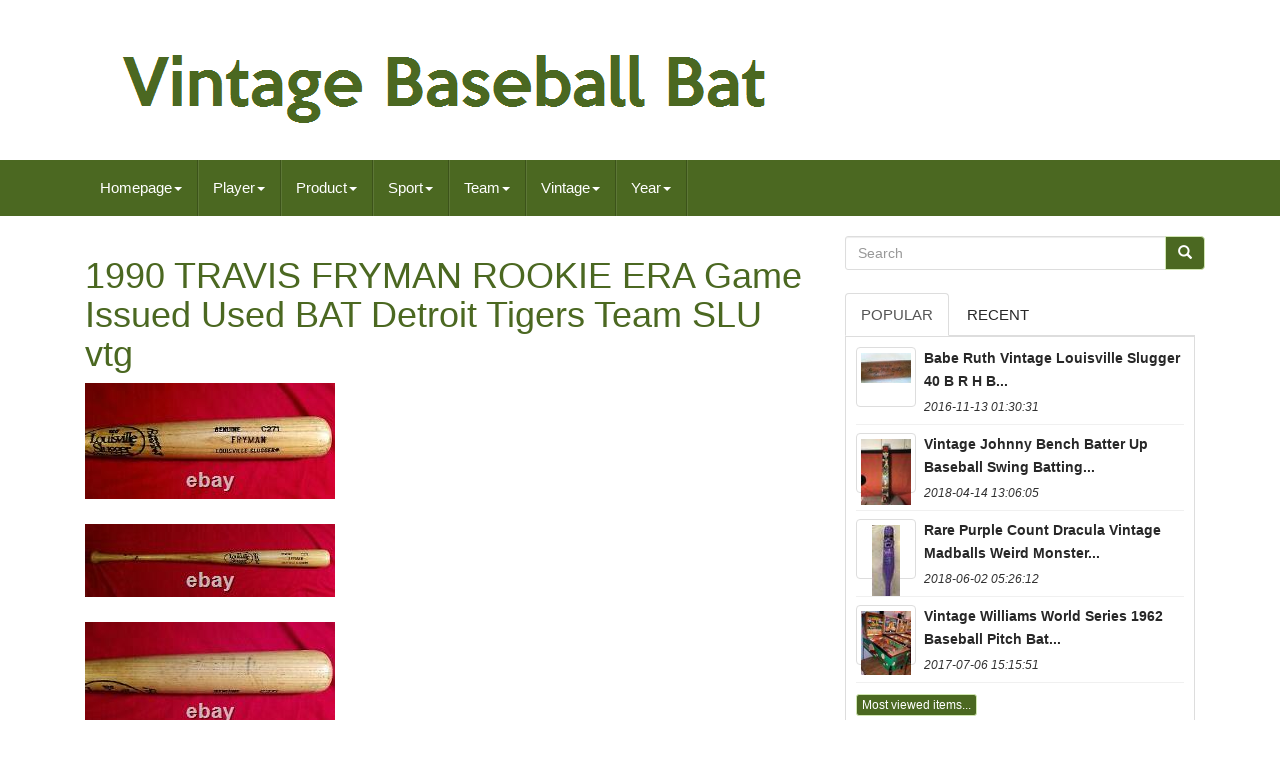

--- FILE ---
content_type: text/html; charset=UTF-8
request_url: https://vintagebaseballbat.com/1990-travis-fryman-rookie-era-game-issued-used-bat-detroit-tigers-team-slu-vtg.php
body_size: 6859
content:

<!DOCTYPE HTML> 
 
<HTML  LANG="en"> 

	 
	<HEAD>  
 	

		
		
 
<META HTTP-EQUIV="content-type" CONTENT="text/html; charset=UTF-8">
  
		   
		
<!--\\\\\\\\\\\\\\\\\\\\\\\\\\\\\\\\\\\\\\\\\\\\\\\\-->
<META	CHARSET="UTF-8">  	  

 
		
 <META NAME="viewport" CONTENT="width=device-width, initial-scale=1"> 	



		
 


<!--\\\\\\\\\\\\\\\\\\\\\\\\\\\\\\\\\\\\\\\\\\\\\\\\-->
<TITLE>
	
 	 1990 Travis Fryman Rookie Era Game Issued Used Bat Detroit Tigers Team Slu Vtg   </TITLE>
	 

 

		 				
<LINK TYPE="text/css" MEDIA="all"   REL="stylesheet"   HREF="https://maxcdn.bootstrapcdn.com/bootstrap/3.3.5/css/bootstrap.min.css">	 		
		
<LINK HREF="https://maxcdn.bootstrapcdn.com/font-awesome/4.4.0/css/font-awesome.min.css" REL="stylesheet">  
		 
	<LINK HREF="https://vintagebaseballbat.com/necunoquco.css" MEDIA="all"   TYPE="text/css" REL="stylesheet">  
 
		
		  
<LINK MEDIA="all"  HREF="https://vintagebaseballbat.com/jssocials.css" TYPE="text/css"	REL="stylesheet">	


 
		<LINK MEDIA="all" REL="stylesheet" TYPE="text/css"  HREF="https://vintagebaseballbat.com/jssocials-theme-flat.css"> 	

		 
 
  <SCRIPT SRC="https://ajax.googleapis.com/ajax/libs/jquery/2.1.3/jquery.min.js" TYPE="text/javascript">
 

		</SCRIPT>	
		<SCRIPT  SRC="https://maxcdn.bootstrapcdn.com/bootstrap/3.3.5/js/bootstrap.min.js" TYPE="text/javascript">
</SCRIPT>
		 



<SCRIPT  SRC="https://vintagebaseballbat.com/jssocials.min.js"	TYPE="text/javascript"> 	
</SCRIPT> 

  
		
		 	
<!--\\\\\\\\\\\\\\\\\\\\\\\\\\\\\\\\\\\\\\\\\\\\\\\\
		SCRIPT
\\\\\\\\\\\\\\\\\\\\\\\\\\\\\\\\\\\\\\\\\\\\\\\\-->
<SCRIPT   SRC="https://vintagebaseballbat.com/cytyvu.js"   TYPE="text/javascript" ASYNC>     	</SCRIPT>     
		  
<SCRIPT	TYPE="text/javascript" ASYNC  SRC="https://vintagebaseballbat.com/xejejubab.js">	 

</SCRIPT>



		  	<SCRIPT TYPE="text/javascript" SRC="https://vintagebaseballbat.com/naxybe.js" ASYNC> 
 
  
</SCRIPT>	 	

	     
</HEAD>



	  
		
   <BODY DATA-ID="313648299338"> 
  


	 <DIV	ID="page"> 





<DIV CLASS="container header-area">    	

	


 <HEADER CLASS="site-header col-sm-12"> 	
	
		
		  
  

<DIV  CLASS="site-branding col-md-12">
	 	 
		
			


	 
<H2 CLASS="site-title">		  	  
				
				   
<A HREF="https://vintagebaseballbat.com/">
	
					  <IMG  ALT="Vintage Baseball Bat" SRC="https://vintagebaseballbat.com/vintage-baseball-bat.gif">
				 </A>
				
				  </H2>
						
		 </DIV>     	
		
	  
 
 </HEADER> 

	
</DIV>	 

						

 <NAV	CLASS="navbar navbar-default">
	  
	


	 
<!--\\\\\\\\\\\\\\\\\\\\\\\\\\\\\\\\\\\\\\\\\\\\\\\\-->
<DIV CLASS="container"> 
		
		   <DIV CLASS="navbar-header">

		
			<BUTTON DATA-TARGET=".navbar-ex1-collapse"  CLASS="navbar-toggle" DATA-TOGGLE="collapse" TYPE="button"> 

  
				
				  
 	<SPAN  CLASS="icon-bar">	
  </SPAN>
		  
					 	<SPAN CLASS="icon-bar">
  </SPAN>	 
				 
<SPAN CLASS="icon-bar"></SPAN> 								 
				
			   
</BUTTON>
					 
		
</DIV>
   
		
		
<div class='collapse navbar-collapse navbar-ex1-collapse'>
<ul class='nav navbar-nav'>
<li><a data-toggle='dropdown' class='dropdown-toggle' href='#'>Homepage<span class='caret'></span></a>
<ul class='dropdown-menu'>
	<li><a href='https://vintagebaseballbat.com/'><span class='glyphicon glyphicon-home'></span>&nbsp;&nbsp;Homepage</a></li>
	<li><a href='https://vintagebaseballbat.com/latest-items-vintage-baseball-bat.php'><span class='glyphicon glyphicon-flash'></span>&nbsp;&nbsp;Latest items</a></li>
	<li><a href='https://vintagebaseballbat.com/most-viewed-items-vintage-baseball-bat.php'><span class='glyphicon glyphicon-heart'></span>&nbsp;&nbsp;Most viewed items</a></li>
	<li><a href='https://vintagebaseballbat.com/recent-videos-vintage-baseball-bat.php'><span class='glyphicon glyphicon-film'></span>&nbsp;&nbsp;Recent videos</a></li>
</ul>
</li>

<li><a data-toggle='dropdown' class='dropdown-toggle' href='#'>Player<span class='caret'></span></a>
<ul class='dropdown-menu'>
	<li><a href='https://vintagebaseballbat.com/player/a-g-spalding.php'>A G Spalding (31)</a></li>
	<li><a href='https://vintagebaseballbat.com/player/al-kaline.php'>Al Kaline (38)</a></li>
	<li><a href='https://vintagebaseballbat.com/player/babe-ruth.php'>Babe Ruth (197)</a></li>
	<li><a href='https://vintagebaseballbat.com/player/bill-block.php'>Bill Block (43)</a></li>
	<li><a href='https://vintagebaseballbat.com/player/ernie-banks.php'>Ernie Banks (24)</a></li>
	<li><a href='https://vintagebaseballbat.com/player/hank-aaron.php'>Hank Aaron (65)</a></li>
	<li><a href='https://vintagebaseballbat.com/player/jackie-robinson.php'>Jackie Robinson (98)</a></li>
	<li><a href='https://vintagebaseballbat.com/player/joe-dimaggio.php'>Joe Dimaggio (48)</a></li>
	<li><a href='https://vintagebaseballbat.com/player/johnny-bench.php'>Johnny Bench (34)</a></li>
	<li><a href='https://vintagebaseballbat.com/player/lou-gehrig.php'>Lou Gehrig (64)</a></li>
	<li><a href='https://vintagebaseballbat.com/player/mickey-mantle.php'>Mickey Mantle (232)</a></li>
	<li><a href='https://vintagebaseballbat.com/player/pete-rose.php'>Pete Rose (40)</a></li>
	<li><a href='https://vintagebaseballbat.com/player/roberto-clemente.php'>Roberto Clemente (25)</a></li>
	<li><a href='https://vintagebaseballbat.com/player/roger-maris.php'>Roger Maris (55)</a></li>
	<li><a href='https://vintagebaseballbat.com/player/rogers-hornsby.php'>Rogers Hornsby (35)</a></li>
	<li><a href='https://vintagebaseballbat.com/player/stan-musial.php'>Stan Musial (51)</a></li>
	<li><a href='https://vintagebaseballbat.com/player/ted-williams.php'>Ted Williams (63)</a></li>
	<li><a href='https://vintagebaseballbat.com/player/ty-cobb.php'>Ty Cobb (56)</a></li>
	<li><a href='https://vintagebaseballbat.com/player/unknown.php'>Unknown (39)</a></li>
	<li><a href='https://vintagebaseballbat.com/player/yogi-berra.php'>Yogi Berra (30)</a></li>
	<li><a href='https://vintagebaseballbat.com/latest-items-vintage-baseball-bat.php'>Other (5309)</a></li>
</ul>
</li>

<li><a data-toggle='dropdown' class='dropdown-toggle' href='#'>Product<span class='caret'></span></a>
<ul class='dropdown-menu'>
	<li><a href='https://vintagebaseballbat.com/product/action-figure.php'>Action Figure (4)</a></li>
	<li><a href='https://vintagebaseballbat.com/product/ball.php'>Ball (57)</a></li>
	<li><a href='https://vintagebaseballbat.com/product/bank.php'>Bank (3)</a></li>
	<li><a href='https://vintagebaseballbat.com/product/baseball-bat.php'>Baseball Bat (2)</a></li>
	<li><a href='https://vintagebaseballbat.com/product/baseball-bat-bench.php'>Baseball Bat Bench (2)</a></li>
	<li><a href='https://vintagebaseballbat.com/product/baseball-card.php'>Baseball Card (2)</a></li>
	<li><a href='https://vintagebaseballbat.com/product/bat.php'>Bat (291)</a></li>
	<li><a href='https://vintagebaseballbat.com/product/batting-helmet.php'>Batting Helmet (2)</a></li>
	<li><a href='https://vintagebaseballbat.com/product/bobblehead.php'>Bobblehead (2)</a></li>
	<li><a href='https://vintagebaseballbat.com/product/cap-hat.php'>Cap, Hat (2)</a></li>
	<li><a href='https://vintagebaseballbat.com/product/helmet.php'>Helmet (29)</a></li>
	<li><a href='https://vintagebaseballbat.com/product/helmets.php'>Helmets (9)</a></li>
	<li><a href='https://vintagebaseballbat.com/product/jersey.php'>Jersey (12)</a></li>
	<li><a href='https://vintagebaseballbat.com/product/lot.php'>Lot (3)</a></li>
	<li><a href='https://vintagebaseballbat.com/product/other.php'>Other (6)</a></li>
	<li><a href='https://vintagebaseballbat.com/product/photos.php'>Photos (2)</a></li>
	<li><a href='https://vintagebaseballbat.com/product/single.php'>Single (63)</a></li>
	<li><a href='https://vintagebaseballbat.com/product/single-insert.php'>Single-insert (2)</a></li>
	<li><a href='https://vintagebaseballbat.com/product/statue.php'>Statue (4)</a></li>
	<li><a href='https://vintagebaseballbat.com/product/upper-deck-vintage.php'>Upper Deck Vintage (2)</a></li>
	<li><a href='https://vintagebaseballbat.com/latest-items-vintage-baseball-bat.php'>Other (6078)</a></li>
</ul>
</li>

<li><a data-toggle='dropdown' class='dropdown-toggle' href='#'>Sport<span class='caret'></span></a>
<ul class='dropdown-menu'>
	<li><a href='https://vintagebaseballbat.com/sport/american-football.php'>American Football (8)</a></li>
	<li><a href='https://vintagebaseballbat.com/sport/baseball.php'>Baseball (1093)</a></li>
	<li><a href='https://vintagebaseballbat.com/sport/baseball-minors.php'>Baseball-minors (2)</a></li>
	<li><a href='https://vintagebaseballbat.com/sport/baseball-mlb.php'>Baseball-mlb (233)</a></li>
	<li><a href='https://vintagebaseballbat.com/sport/football.php'>Football (2)</a></li>
	<li><a href='https://vintagebaseballbat.com/sport/ice-hockey.php'>Ice Hockey (2)</a></li>
	<li><a href='https://vintagebaseballbat.com/sport/wrestling.php'>Wrestling (2)</a></li>
	<li><a href='https://vintagebaseballbat.com/latest-items-vintage-baseball-bat.php'>Other (5235)</a></li>
</ul>
</li>

<li><a data-toggle='dropdown' class='dropdown-toggle' href='#'>Team<span class='caret'></span></a>
<ul class='dropdown-menu'>
	<li><a href='https://vintagebaseballbat.com/team/atlanta-braves.php'>Atlanta Braves (64)</a></li>
	<li><a href='https://vintagebaseballbat.com/team/baltimore-orioles.php'>Baltimore Orioles (35)</a></li>
	<li><a href='https://vintagebaseballbat.com/team/boston-red-sox.php'>Boston Red Sox (96)</a></li>
	<li><a href='https://vintagebaseballbat.com/team/brooklyn-dodgers.php'>Brooklyn Dodgers (70)</a></li>
	<li><a href='https://vintagebaseballbat.com/team/chicago-cubs.php'>Chicago Cubs (74)</a></li>
	<li><a href='https://vintagebaseballbat.com/team/chicago-white-sox.php'>Chicago White Sox (43)</a></li>
	<li><a href='https://vintagebaseballbat.com/team/cincinnati-reds.php'>Cincinnati Reds (70)</a></li>
	<li><a href='https://vintagebaseballbat.com/team/cleveland-indians.php'>Cleveland Indians (64)</a></li>
	<li><a href='https://vintagebaseballbat.com/team/detroit-tigers.php'>Detroit Tigers (185)</a></li>
	<li><a href='https://vintagebaseballbat.com/team/los-angeles-dodgers.php'>Los Angeles Dodgers (47)</a></li>
	<li><a href='https://vintagebaseballbat.com/team/louisville-bats.php'>Louisville Bats (430)</a></li>
	<li><a href='https://vintagebaseballbat.com/team/minnesota-twins.php'>Minnesota Twins (30)</a></li>
	<li><a href='https://vintagebaseballbat.com/team/new-york-giants.php'>New York Giants (34)</a></li>
	<li><a href='https://vintagebaseballbat.com/team/new-york-yankees.php'>New York Yankees (540)</a></li>
	<li><a href='https://vintagebaseballbat.com/team/oakland-athletics.php'>Oakland Athletics (27)</a></li>
	<li><a href='https://vintagebaseballbat.com/team/pittsburgh-pirates.php'>Pittsburgh Pirates (70)</a></li>
	<li><a href='https://vintagebaseballbat.com/team/san-diego-padres.php'>San Diego Padres (21)</a></li>
	<li><a href='https://vintagebaseballbat.com/team/san-francisco-giants.php'>San Francisco Giants (28)</a></li>
	<li><a href='https://vintagebaseballbat.com/team/st-louis-cardinals.php'>St. Louis Cardinals (109)</a></li>
	<li><a href='https://vintagebaseballbat.com/team/unknown.php'>Unknown (24)</a></li>
	<li><a href='https://vintagebaseballbat.com/latest-items-vintage-baseball-bat.php'>Other (4516)</a></li>
</ul>
</li>

<li><a data-toggle='dropdown' class='dropdown-toggle' href='#'>Vintage<span class='caret'></span></a>
<ul class='dropdown-menu'>
	<li><a href='https://vintagebaseballbat.com/vintage/vintage-photo.php'>Vintage Photo (3)</a></li>
	<li><a href='https://vintagebaseballbat.com/vintage/yes.php'>Yes (1896)</a></li>
	<li><a href='https://vintagebaseballbat.com/latest-items-vintage-baseball-bat.php'>Other (4678)</a></li>
</ul>
</li>

<li><a data-toggle='dropdown' class='dropdown-toggle' href='#'>Year<span class='caret'></span></a>
<ul class='dropdown-menu'>
	<li><a href='https://vintagebaseballbat.com/year/1900.php'>1900 (65)</a></li>
	<li><a href='https://vintagebaseballbat.com/year/1920-s.php'>1920's (35)</a></li>
	<li><a href='https://vintagebaseballbat.com/year/1920s.php'>1920s (56)</a></li>
	<li><a href='https://vintagebaseballbat.com/year/1920s-to-1930s.php'>1920s To 1930s (47)</a></li>
	<li><a href='https://vintagebaseballbat.com/year/1920.php'>1920 (96)</a></li>
	<li><a href='https://vintagebaseballbat.com/year/1930s.php'>1930s (59)</a></li>
	<li><a href='https://vintagebaseballbat.com/year/1930s-to-1940s.php'>1930s To 1940s (40)</a></li>
	<li><a href='https://vintagebaseballbat.com/year/1930.php'>1930 (94)</a></li>
	<li><a href='https://vintagebaseballbat.com/year/1930-s.php'>1930's (35)</a></li>
	<li><a href='https://vintagebaseballbat.com/year/1940.php'>1940 (41)</a></li>
	<li><a href='https://vintagebaseballbat.com/year/1940s.php'>1940s (43)</a></li>
	<li><a href='https://vintagebaseballbat.com/year/1950-s.php'>1950's (33)</a></li>
	<li><a href='https://vintagebaseballbat.com/year/1950.php'>1950 (69)</a></li>
	<li><a href='https://vintagebaseballbat.com/year/1950s.php'>1950s (67)</a></li>
	<li><a href='https://vintagebaseballbat.com/year/1960.php'>1960 (106)</a></li>
	<li><a href='https://vintagebaseballbat.com/year/1960s.php'>1960s (64)</a></li>
	<li><a href='https://vintagebaseballbat.com/year/unknown.php'>Unknown (87)</a></li>
	<li><a href='https://vintagebaseballbat.com/year/1970.php'>1970 (30)</a></li>
	<li><a href='https://vintagebaseballbat.com/year/1980.php'>1980 (34)</a></li>
	<li><a href='https://vintagebaseballbat.com/year/1986.php'>1986 (40)</a></li>
	<li><a href='https://vintagebaseballbat.com/latest-items-vintage-baseball-bat.php'>Other (5436)</a></li>
</ul>
</li>

</ul>
</div>

		
	
 
</DIV> 
	
 </NAV>
			 	
 <DIV   CLASS="site-content container"  ID="content"> 	

	  <DIV  ID="primary"  CLASS="content-area col-sm-12 col-md-8"> 	
		
		  <DIV CLASS="entry-content">	
			
			
<h1 class="[base64]">1990 TRAVIS FRYMAN ROOKIE ERA Game Issued Used BAT Detroit Tigers Team SLU vtg
</h1>	   

	<img class="vg4h6h6h2" src="https://vintagebaseballbat.com/size/1990-TRAVIS-FRYMAN-ROOKIE-ERA-Game-Issued-Used-BAT-Detroit-Tigers-Team-SLU-vtg-01-nyj.jpg" title="1990 TRAVIS FRYMAN ROOKIE ERA Game Issued Used BAT Detroit Tigers Team SLU vtg" alt="1990 TRAVIS FRYMAN ROOKIE ERA Game Issued Used BAT Detroit Tigers Team SLU vtg"/> <br/> 
 <br/> 
   	<img class="vg4h6h6h2" src="https://vintagebaseballbat.com/size/1990-TRAVIS-FRYMAN-ROOKIE-ERA-Game-Issued-Used-BAT-Detroit-Tigers-Team-SLU-vtg-02-pwok.jpg" title="1990 TRAVIS FRYMAN ROOKIE ERA Game Issued Used BAT Detroit Tigers Team SLU vtg" alt="1990 TRAVIS FRYMAN ROOKIE ERA Game Issued Used BAT Detroit Tigers Team SLU vtg"/>
 <br/><br/>  		<img class="vg4h6h6h2" src="https://vintagebaseballbat.com/size/1990-TRAVIS-FRYMAN-ROOKIE-ERA-Game-Issued-Used-BAT-Detroit-Tigers-Team-SLU-vtg-03-yq.jpg" title="1990 TRAVIS FRYMAN ROOKIE ERA Game Issued Used BAT Detroit Tigers Team SLU vtg" alt="1990 TRAVIS FRYMAN ROOKIE ERA Game Issued Used BAT Detroit Tigers Team SLU vtg"/>					
  <br/> 

 <br/>	  <img class="vg4h6h6h2" src="https://vintagebaseballbat.com/size/1990-TRAVIS-FRYMAN-ROOKIE-ERA-Game-Issued-Used-BAT-Detroit-Tigers-Team-SLU-vtg-04-hmb.jpg" title="1990 TRAVIS FRYMAN ROOKIE ERA Game Issued Used BAT Detroit Tigers Team SLU vtg" alt="1990 TRAVIS FRYMAN ROOKIE ERA Game Issued Used BAT Detroit Tigers Team SLU vtg"/>



 <br/>
 <br/><img class="vg4h6h6h2" src="https://vintagebaseballbat.com/size/1990-TRAVIS-FRYMAN-ROOKIE-ERA-Game-Issued-Used-BAT-Detroit-Tigers-Team-SLU-vtg-05-fy.jpg" title="1990 TRAVIS FRYMAN ROOKIE ERA Game Issued Used BAT Detroit Tigers Team SLU vtg" alt="1990 TRAVIS FRYMAN ROOKIE ERA Game Issued Used BAT Detroit Tigers Team SLU vtg"/>
<br/>  
<br/>
<img class="vg4h6h6h2" src="https://vintagebaseballbat.com/size/1990-TRAVIS-FRYMAN-ROOKIE-ERA-Game-Issued-Used-BAT-Detroit-Tigers-Team-SLU-vtg-06-sw.jpg" title="1990 TRAVIS FRYMAN ROOKIE ERA Game Issued Used BAT Detroit Tigers Team SLU vtg" alt="1990 TRAVIS FRYMAN ROOKIE ERA Game Issued Used BAT Detroit Tigers Team SLU vtg"/> 
  
<br/>	   <br/>	

<img class="vg4h6h6h2" src="https://vintagebaseballbat.com/size/1990-TRAVIS-FRYMAN-ROOKIE-ERA-Game-Issued-Used-BAT-Detroit-Tigers-Team-SLU-vtg-07-wqt.jpg" title="1990 TRAVIS FRYMAN ROOKIE ERA Game Issued Used BAT Detroit Tigers Team SLU vtg" alt="1990 TRAVIS FRYMAN ROOKIE ERA Game Issued Used BAT Detroit Tigers Team SLU vtg"/>	 <br/><br/>
 

			 <img class="vg4h6h6h2" src="https://vintagebaseballbat.com/teqedopovi.gif" title="1990 TRAVIS FRYMAN ROOKIE ERA Game Issued Used BAT Detroit Tigers Team SLU vtg" alt="1990 TRAVIS FRYMAN ROOKIE ERA Game Issued Used BAT Detroit Tigers Team SLU vtg"/>     <img class="vg4h6h6h2" src="https://vintagebaseballbat.com/gocihityf.gif" title="1990 TRAVIS FRYMAN ROOKIE ERA Game Issued Used BAT Detroit Tigers Team SLU vtg" alt="1990 TRAVIS FRYMAN ROOKIE ERA Game Issued Used BAT Detroit Tigers Team SLU vtg"/> <br> 
<br>	
	Dream Relics presents a 1990 ROOKIE ERA TRAVIS FRYMAN Player Game Issued Used 34 Detroit Tigers Louisville Slugger. Displays extremely well, with good use, and well repaired minor handle crack! Please check out Dream Relics other remarkable pieces of collectible history available for you! Do not pass up on a piece of American history! Please check out Dream Relics other amazing listings. The item "1990 TRAVIS FRYMAN ROOKIE ERA Game Issued Used BAT Detroit Tigers Team SLU vtg" is in sale since Monday, August 23, 2021. This item is in the category "Sports Mem, Cards & Fan Shop\Game Used Memorabilia\Baseball-MLB\Bats". The seller is "dream_relics" and is located in South Lyon, Michigan. This item can be shipped to United States, Canada, United Kingdom, Denmark, Romania, Slovakia, Bulgaria, Czech republic, Finland, Hungary, Latvia, Lithuania, Malta, Estonia, Australia, Greece, Portugal, Cyprus, Slovenia, Japan, China, Sweden, South Korea, Indonesia, Taiwan, South africa, Thailand, Belgium, France, Hong Kong, Ireland, Netherlands, Poland, Spain, Italy, Germany, Austria, Bahamas, Israel, Mexico, New Zealand, Philippines, Singapore, Switzerland, Norway, Saudi arabia, Ukraine, United arab emirates, Qatar, Kuwait, Bahrain, Croatia, Malaysia, Brazil, Chile, Colombia, Costa rica, Panama, Trinidad and tobago, Guatemala, Honduras, Jamaica, Antigua and barbuda, Aruba, Belize, Dominica, Grenada, Saint kitts and nevis, Saint lucia, Montserrat, Turks and caicos islands, Barbados, Bangladesh, Bermuda, Brunei darussalam, Bolivia, Ecuador, Egypt, French guiana, Guernsey, Gibraltar, Guadeloupe, Iceland, Jersey, Jordan, Cambodia, Cayman islands, Liechtenstein, Sri lanka, Luxembourg, Monaco, Macao, Martinique, Maldives, Nicaragua, Oman, Peru, Pakistan, Paraguay, Reunion, Viet nam, Uruguay.
<div> 
  <ul> 
<li>Player: Travis Fryman</li>
<li>Sport: Baseball</li>
<li>Team: Detroit Tigers</li>
<li>Country/Region of Manufacture: United States</li>
</ul>	
</div>		 <br>   
<img class="vg4h6h6h2" src="https://vintagebaseballbat.com/teqedopovi.gif" title="1990 TRAVIS FRYMAN ROOKIE ERA Game Issued Used BAT Detroit Tigers Team SLU vtg" alt="1990 TRAVIS FRYMAN ROOKIE ERA Game Issued Used BAT Detroit Tigers Team SLU vtg"/>     <img class="vg4h6h6h2" src="https://vintagebaseballbat.com/gocihityf.gif" title="1990 TRAVIS FRYMAN ROOKIE ERA Game Issued Used BAT Detroit Tigers Team SLU vtg" alt="1990 TRAVIS FRYMAN ROOKIE ERA Game Issued Used BAT Detroit Tigers Team SLU vtg"/>
 <br>
	  
		  	 
</DIV>  
		
		
	</DIV>  
	
	 		<DIV ID="secondary"   CLASS="widget-area col-sm-12 col-md-4"> 
 	   
		
		<DIV  CLASS="widget widget_search" ID="search-2"> 
 
	
				   
<FORM ACTION="https://vintagebaseballbat.com/repa.php"   ROLE="search"  METHOD="GET" CLASS="search-form form-inline">  		  

				  	<DIV  CLASS="input-group">   
 	
					
					
 

<INPUT CLASS="search-field form-control" TYPE="search"  VALUE=""  PLACEHOLDER="Search"   NAME="Search"> 
 
					 <SPAN	CLASS="input-group-btn">
	
	

						
						 
<BUTTON	TYPE="submit" CLASS="search-submit btn btn-primary">	

  
							    <SPAN  CLASS="glyphicon glyphicon-search"> </SPAN>
						
</BUTTON>		

					
					
  
</SPAN>  
				
					 </DIV>
  
			
			 	</FORM>	 


	
			
		
 

 
</DIV> 	
		
		
		
		
	 <DIV CLASS="widget tabbed">   

				 <DIV CLASS="tabs-wrapper">	 

			
				
  <UL CLASS="nav nav-tabs"> 
	
 			  
					<LI  CLASS="active">




						 
 
<!--\\\\\\\\\\\\\\\\\\\\\\\\\\\\\\\\\\\\\\\\\\\\\\\\
		A
\\\\\\\\\\\\\\\\\\\\\\\\\\\\\\\\\\\\\\\\\\\\\\\\-->
<A	DATA-TOGGLE="tab"  HREF="#popular-posts">	 	

	Popular   
	</A>
 
						
					 
</LI>
							 
	<LI>	 
					
						 <A HREF="#recent"  DATA-TOGGLE="tab">
 	  Recent	 </A> 
					
					
	  </LI>      

				
				 
	</UL>	   
			
				 
<DIV  CLASS="tab-content">	 	
					
						
<UL ID="popular-posts"   CLASS="tab-pane active">

 

						
						<li><a class="tab-thumb thumbnail" href="https://vintagebaseballbat.com/babe-ruth-vintage-louisville-slugger-40-b-r-h-b-baseball-bat-circa-1920-s-2.php" title="Babe Ruth Vintage Louisville Slugger 40 B. R. H &amp; B Baseball Bat Circa 1920&#039;s">
<img src="https://vintagebaseballbat.com/size/Babe-Ruth-Vintage-Louisville-Slugger-40-B-R-H-B-Baseball-Bat-Circa-1920-s-01-bfka.jpg" alt="Babe Ruth Vintage Louisville Slugger 40 B. R. H &amp; B Baseball Bat Circa 1920&#039;s"/>
</a>
<div class="content"><a class="tab-entry" href="https://vintagebaseballbat.com/babe-ruth-vintage-louisville-slugger-40-b-r-h-b-baseball-bat-circa-1920-s-2.php" title="Babe Ruth Vintage Louisville Slugger 40 B. R. H &amp; B Baseball Bat Circa 1920&#039;s">
Babe Ruth Vintage Louisville Slugger 40 B R H  B...</a><i>2016-11-13 01:30:31</i>
</div></li><li><a class="tab-thumb thumbnail" href="https://vintagebaseballbat.com/vintage-johnny-bench-batter-up-baseball-swing-batting-trainer-fonas-new-in-box-3.php" title="Vintage Johnny Bench Batter Up Baseball Swing Batting Trainer Fonas. New In Box">
<img src="https://vintagebaseballbat.com/size/Vintage-Johnny-Bench-Batter-Up-Baseball-Swing-Batting-Trainer-Fonas-New-In-Box-01-jpi.jpg" alt="Vintage Johnny Bench Batter Up Baseball Swing Batting Trainer Fonas. New In Box"/>
</a>
<div class="content"><a class="tab-entry" href="https://vintagebaseballbat.com/vintage-johnny-bench-batter-up-baseball-swing-batting-trainer-fonas-new-in-box-3.php" title="Vintage Johnny Bench Batter Up Baseball Swing Batting Trainer Fonas. New In Box">
Vintage Johnny Bench Batter Up Baseball Swing Batting...</a><i>2018-04-14 13:06:05</i>
</div></li><li><a class="tab-thumb thumbnail" href="https://vintagebaseballbat.com/rare-purple-count-dracula-vintage-madball-s-weird-monster-horror-baseball-bat.php" title="Rare Purple Count Dracula Vintage Madball&#039;s Weird Monster Horror Baseball Bat">
<img src="https://vintagebaseballbat.com/size/Rare-Purple-Count-Dracula-Vintage-Madball-s-Weird-Monster-Horror-Baseball-Bat-01-xt.jpg" alt="Rare Purple Count Dracula Vintage Madball&#039;s Weird Monster Horror Baseball Bat"/>
</a>
<div class="content"><a class="tab-entry" href="https://vintagebaseballbat.com/rare-purple-count-dracula-vintage-madball-s-weird-monster-horror-baseball-bat.php" title="Rare Purple Count Dracula Vintage Madball&#039;s Weird Monster Horror Baseball Bat">
Rare Purple Count Dracula Vintage Madballs Weird Monster...</a><i>2018-06-02 05:26:12</i>
</div></li><li><a class="tab-thumb thumbnail" href="https://vintagebaseballbat.com/vintage-williams-world-series-1962-baseball-pitch-bat-pinball-free-ship.php" title="Vintage Williams World Series 1962 Baseball Pitch &amp; Bat Pinball+free Ship">
<img src="https://vintagebaseballbat.com/size/Vintage-Williams-World-Series-1962-Baseball-Pitch-Bat-Pinball-free-Ship-01-eey.jpg" alt="Vintage Williams World Series 1962 Baseball Pitch &amp; Bat Pinball+free Ship"/>
</a>
<div class="content"><a class="tab-entry" href="https://vintagebaseballbat.com/vintage-williams-world-series-1962-baseball-pitch-bat-pinball-free-ship.php" title="Vintage Williams World Series 1962 Baseball Pitch &amp; Bat Pinball+free Ship">
Vintage Williams World Series 1962 Baseball Pitch  Bat...</a><i>2017-07-06 15:15:51</i>
</div></li><li><div class="content"><a class="btn btn-primary btn-xs" href="https://vintagebaseballbat.com/most-viewed-items-vintage-baseball-bat.php" title="Most viewed items">Most viewed items...</a>
</div>
</li>

						
					
					  </UL>
	


					<UL  CLASS="tab-pane" ID="recent"> 
					
						<li><a class="tab-thumb thumbnail" href="https://vintagebaseballbat.com/tommy-harper-signed-baseball-bat-vsp-coa-2004-rawlings-adirondack-big-stick-32-4.php" title="Tommy Harper Signed Baseball Bat Vsp Coa 2004 Rawlings Adirondack Big Stick 32">
<img src="https://vintagebaseballbat.com/size/Tommy-Harper-Signed-Baseball-Bat-VSP-COA-2004-Rawlings-Adirondack-Big-Stick-32-01-wr.jpg" alt="Tommy Harper Signed Baseball Bat Vsp Coa 2004 Rawlings Adirondack Big Stick 32"/>
</a>
<div class="content"><a class="tab-entry" href="https://vintagebaseballbat.com/tommy-harper-signed-baseball-bat-vsp-coa-2004-rawlings-adirondack-big-stick-32-4.php" title="Tommy Harper Signed Baseball Bat Vsp Coa 2004 Rawlings Adirondack Big Stick 32">
Tommy Harper Signed Baseball Bat Vsp Coa 2004 Rawlings...</a><i>2026-01-20 14:57:39</i>
</div></li><li><a class="tab-thumb thumbnail" href="https://vintagebaseballbat.com/don-sutton-game-used-baseball-bat-vtg-los-angeles-dodgers-hof-1969-psa-7.php" title="Don Sutton Game Used Baseball Bat Vtg Los Angeles Dodgers Hof (1969) Psa 7">
<img src="https://vintagebaseballbat.com/size/Don-Sutton-Game-Used-Baseball-Bat-Vtg-Los-Angeles-Dodgers-Hof-1969-Psa-7-01-omkt.jpg" alt="Don Sutton Game Used Baseball Bat Vtg Los Angeles Dodgers Hof (1969) Psa 7"/>
</a>
<div class="content"><a class="tab-entry" href="https://vintagebaseballbat.com/don-sutton-game-used-baseball-bat-vtg-los-angeles-dodgers-hof-1969-psa-7.php" title="Don Sutton Game Used Baseball Bat Vtg Los Angeles Dodgers Hof (1969) Psa 7">
Don Sutton Game Used Baseball Bat Vtg Los Angeles Dodgers...</a><i>2026-01-20 02:54:42</i>
</div></li><li><a class="tab-thumb thumbnail" href="https://vintagebaseballbat.com/vintage-1996-flying-dutchman-honus-wagner-cooperstown-baseball-bat-1897-1917-3.php" title="Vintage 1996 Flying Dutchman Honus Wagner Cooperstown Baseball Bat 1897-1917">
<img src="https://vintagebaseballbat.com/size/Vintage-1996-Flying-Dutchman-Honus-Wagner-Cooperstown-Baseball-Bat-1897-1917-01-gdkb.jpg" alt="Vintage 1996 Flying Dutchman Honus Wagner Cooperstown Baseball Bat 1897-1917"/>
</a>
<div class="content"><a class="tab-entry" href="https://vintagebaseballbat.com/vintage-1996-flying-dutchman-honus-wagner-cooperstown-baseball-bat-1897-1917-3.php" title="Vintage 1996 Flying Dutchman Honus Wagner Cooperstown Baseball Bat 1897-1917">
Vintage 1996 Flying Dutchman Honus Wagner Cooperstown...</a><i>2026-01-19 14:53:39</i>
</div></li><li><a class="tab-thumb thumbnail" href="https://vintagebaseballbat.com/louisville-pro-little-league-new-york-yankees-bat-rare-vintage-joe-pepitone.php" title="Louisville Pro Little League New York Yankees Bat Rare Vintage Joe Pepitone">
<img src="https://vintagebaseballbat.com/size/Louisville-Pro-Little-League-New-York-Yankees-Bat-Rare-Vintage-JOE-PEPITONE-01-szhn.jpg" alt="Louisville Pro Little League New York Yankees Bat Rare Vintage Joe Pepitone"/>
</a>
<div class="content"><a class="tab-entry" href="https://vintagebaseballbat.com/louisville-pro-little-league-new-york-yankees-bat-rare-vintage-joe-pepitone.php" title="Louisville Pro Little League New York Yankees Bat Rare Vintage Joe Pepitone">
Louisville Pro Little League New York Yankees Bat Rare...</a><i>2026-01-19 02:50:43</i>
</div></li><li><div class="content"><a class="btn btn-primary btn-xs" href="https://vintagebaseballbat.com/latest-items-vintage-baseball-bat.php" title="Latest items">Latest items...</a>
</div>
</li>

 	    
					</UL>

  	
	
	 
          
				
 
</DIV> 

	 
			
			
	</DIV>

		 
 </DIV>


			  </DIV>	 

			  

	
 
<!--\\\\\\\\\\\\\\\\\\\\\\\\\\\\\\\\\\\\\\\\\\\\\\\\

		DIV

\\\\\\\\\\\\\\\\\\\\\\\\\\\\\\\\\\\\\\\\\\\\\\\\-->
<DIV  ID="share"  CLASS="col-md-12">

</DIV> 	 
 			 
		 <SCRIPT TYPE="text/javascript"> 	   
							 $("#share").jsSocials({
								 shares: ["email", "twitter", "facebook", "googleplus", "linkedin", "pinterest"]
							 });
						 
		

   </SCRIPT>		 

		
     
</DIV>   
	
	

<DIV	ROLE="contentinfo"  ID="colophon" CLASS="site-footer">
		
  	
		 
	

 	<DIV  CLASS="site-info container">
 
  	 
						 
			
			 <DIV CLASS="row"> 	 
			
				 
<DIV ROLE="navigation"	CLASS="col-md-12">
 
				
					
 
<UL  CLASS="nav footer-nav clearfix"  ID="menu-my-personal">
							
<!--\\\\\\\\\\\\\\\\\\\\\\\\\\\\\\\\\\\\\\\\\\\\\\\\-->
<LI> 
							 
		 <A	HREF="https://vintagebaseballbat.com/">
	
Homepage 


</A>
  	
						
</LI>  


						
  <LI>
  
							 
<A  HREF="https://vintagebaseballbat.com/nizepaveq.php"> 
 Sitemap	
	</A>	
						
	</LI>
						 
<LI>
   
							<A HREF="https://vintagebaseballbat.com/voky.php"> Contact Us 	  
 </A>	
	
								  </LI>

						

	<LI>   
							 <A  HREF="https://vintagebaseballbat.com/privacy-policies.php">
  
  Privacy Policies
</A> 	 	
						      </LI>
	

	 
						 	 
<!--\\\\\\\\\\\\\\\\\\\\\\\\\\\\\\\\\\\\\\\\\\\\\\\\
		LI
\\\\\\\\\\\\\\\\\\\\\\\\\\\\\\\\\\\\\\\\\\\\\\\\-->
<LI>
  
	
							 
	 
<!--\\\\\\\\\\\\\\\\\\\\\\\\\\\\\\\\\\\\\\\\\\\\\\\\-->
<A HREF="https://vintagebaseballbat.com/terms.php">	  Terms of service 
 </A> 	
						 </LI>

						
							</UL>  										
			
				</DIV> 
			
			 	
 	</DIV>
 	 			
		
		 		</DIV>	
		
		 	 </DIV>		
 





 </DIV>	 

	  



</BODY> 	 



	</HTML> 	

  	


   

--- FILE ---
content_type: text/css
request_url: https://vintagebaseballbat.com/necunoquco.css
body_size: 5346
content:

	
body		{	  		color: #303030; 

	line-height: 1.7; 
	font-size: 15px; 	

 	

	word-wrap: break-word;
  }	 
 
a		{

	


 

  -webkit-transition: all 0.2s;  
  text-decoration: none; color: #282828;
 
  -moz-transition: all 0.2s;	
		

  transition: all 0.2s;
	 
	
  -o-transition: all 0.2s;	 
}
	

a:hover,
a:focus		{
  color: #333;

 
  text-decoration: none;   }   
 
/*\\\\\\\\\\\\\\\\\\\\\\\\\\\\\\\\\\\\\\\\\\\\\\\\*/
a:focus		{ 	 
	
  outline-offset: -2px;		
  outline: 5px auto -webkit-focus-ring-color;  outline: thin dotted; 
}

 h1, h2, h3, h4, h5, h6, .h1, .h2, .h3, .h4, .h5, .h6		{
	 
	 font-weight: 100;
	color: #4B6821;		}

 

 	 
/*\\\\\\\\\\\\\\\\\\\\\\\\\\\\\\\\\\\\\\\\\\\\\\\\*/
h1,
.h1		{		
 font-size: [30-50]px;	 }
 	 

 
 	  h2,
.h2		{
   
	 
font-size: [30-45]px;
  
 }	
 
  h3,
.h3		{	
font-size: [15-35]px;   
} 
 

h4,
.h4		{   


font-size: [12-28]px;
 
}	

 
h5,
.h5		{



font-size: [12-22]px;

 }	 	
	
 	
h6,
.h6		{  
 font-size: [10-20]px;
 }	


 
 
.site-title a		{ 


  color: #4B6821;  }


  
	   img		{



 	 height: auto;
  
	max-width: 100%;
 }   
button,
input,
select,
textarea		{ 	

  	   
	vertical-align: baseline;	font-size: 100%; 
	margin: 0;	
 
	*vertical-align: middle; 	

}
	 	

		 
/*\\\\\\\\\\\\\\\\\\\\\\\\\\\\\\\\\\\\\\\\\\\\\\\\*/
input[type="checkbox"],
input[type="radio"]		{ 

padding: 0;   }


 
 
 input[type="search"]::-webkit-search-decoration		{

  

-webkit-appearance: none;
 } 
	
	

   button::-moz-focus-inner,
input::-moz-focus-inner		{ border: 0;


	padding: 0;   
  } 
	 

	 
input[type="text"],
input[type="email"],
input[type="url"],
input[type="password"],
input[type="search"],
textarea		{
	   	
	border-radius: 3px;

 

	border: 1px solid #DDD;	 	 	color: #666;		 

 
}	


/*\\\\\\\\\\\\\\\\\\\\\\\\\\\\\\\\\\\\\\\\\\\\\\\\*/
input[type="text"]:focus,
input[type="email"]:focus,
input[type="url"]:focus,
input[type="password"]:focus,
input[type="search"]:focus,
textarea:focus		{  color: #111;

 	 }


/*\\\\\\\\\\\\\\\\\\\\\\\\\\\\\\\\\\\\\\\\\\\\\\\\
		input[type="text"],
input[type="email"],
input[type="url"],
input[type="password"],
input[type="search"]
\\\\\\\\\\\\\\\\\\\\\\\\\\\\\\\\\\\\\\\\\\\\\\\\*/
input[type="text"],
input[type="email"],
input[type="url"],
input[type="password"],
input[type="search"]		{ 


 	
padding: 0 0 0 [8-12]px;	
 
}  			
textarea		{
    	overflow: auto;
  
	width: 100%;
 
	padding-left: 3px;  	


	vertical-align: top; 	 	
 }
  

	 	
 #primary		{ 
	margin-bottom:20px;

	}	
	  

.alignleft		{	   

 		
	float: left;

	 display: inline;	    
	margin-right: 1.5em; }
	


.alignright		{

   
display: inline;

	

	float: right; 

	margin-left: 1.5em;	
 }    
	
.aligncenter		{		
	display: block;
  
	margin: 0 auto;	     	clear: both;  }

   
  

 .screen-reader-text		{clip: rect(1px, 1px, 1px, 1px);


	position: absolute !important;
	}
   
 
 .screen-reader-text:hover,
.screen-reader-text:active,
.screen-reader-text:focus		{ 
	clip: auto !important; 
	box-shadow: 0 0 2px 2px rgba(0, 0, 0, 0.6); 


	border-radius: 3px; 	 

	color: #21759b;		   
 
	display: block;    
	width: auto;	
	top: 5px; 	  

	left: 5px; 	
	padding: 15px 23px 14px;
 		
background-color: #f1f1f1;

 
	height: auto;
 


	text-decoration: none;  

	z-index: 100000;

		
	font-weight: bold;

  
	line-height: normal;
  

	font-size: 14px; 

 }


 .clear:before,
.clear:after,
.entry-content:before,
.entry-content:after,
.comment-content:before,
.comment-content:after,
.site-header:before,
.site-header:after,
.site-content:before,
.site-content:after,
.site-footer:before,
.site-footer:after		{
content: '';

	display: table; 
}
 

 	
.clear:after,
.entry-content:after,
.comment-content:after,
.site-header:after,
.site-content:after,
.site-footer:after		{   	
		clear: both;	  	}
     	 
.sticky		{
 
	
 }			  
.hentry		{ 



margin: 0 0 1.5em;    } 
.byline,
.updated		{
display: none;}  


/*\\\\\\\\\\\\\\\\\\\\\\\\\\\\\\\\\\\\\\\\\\\\\\\\*/
.single .byline,
.group-blog .byline		{   
 

 display: inline;


 	}

	    
 	.page-content,
.entry-content,
.entry-summary		{    margin: 1.5em 0 0; 
	
 }
 


  .page-links		{
 	
	margin: 0 0 1.5em;	 	clear: both;}
 

  .blog .format-aside .entry-title,
.archive .format-aside .entry-title		{  
	

display: none;
	  }	 


/*\\\\\\\\\\\\\\\\\\\\\\\\\\\\\\\\\\\\\\\\\\\\\\\\*/
.page-content img.wp-smiley,
.entry-content img.wp-smiley,
.comment-content img.wp-smiley		{		

 


	margin-bottom: 0;
 
	margin-top: 0;
 
	padding: 0;
 border: none;   }

 	.wp-caption		{
	  
		 border: 1px solid #ccc;
 
	margin-bottom: 1.5em;   
  
	max-width: 100%; 	  }
.wp-caption img[class*="wp-image-"]		{   display: block;
}	  
 	
 .wp-caption-text		{ 	   text-align: center; }
	 
	 	 

/*\\\\\\\\\\\\\\\\\\\\\\\\\\\\\\\\\\\\\\\\\\\\\\\\*/
.wp-caption .wp-caption-text		{

 
 	margin: 0.8075em 0;
 
}	
  
.site-main .gallery		{


	  	

 margin-bottom: 1.5em;
}   
 .gallery-caption		{ 	  }

.site-main .gallery a img		{ 
	max-width: 90%; border: none; 	 
	height: auto; 

} 
 
.site-main .gallery dd		{
 	

margin: 0;
  }
 	.site-main .gallery-columns-4 .gallery-item		{
	}


 .site-main .gallery-columns-4 .gallery-item img		{
 

 

	}	
embed,
iframe,
object		{

	   
max-width: 100%; }  	
 

/*\\\\\\\\\\\\\\\\\\\\\\\\\\\\\\\\\\\\\\\\\\\\\\\\

		.widget

\\\\\\\\\\\\\\\\\\\\\\\\\\\\\\\\\\\\\\\\\\\\\\\\*/
.widget		{ 
	 margin: 0 0 1.5em; }  
.widget select		{   max-width: 100%;
 
 
	 
}		 

  .widget > ul > li,
li.recentcomments		{ 
	 

 	 
	display: block;	 	 
 
	padding: 10px 15px;
border-bottom: 1px solid #EEE;
	
	position: relative;	 	 }
 
.widget ul		{ padding: 10px 10px;
	}  	



 	.widget-title		{
 


	border-bottom: 1px solid #eee;   	}


 
   	
/*\\\\\\\\\\\\\\\\\\\\\\\\\\\\\\\\\\\\\\\\\\\\\\\\*/
.widget ul.nav.nav-tabs		{	
 	  padding: 0; 
	 
  }  	
 		.tab-content ul li		{ list-style: none;	   }	 	  

  .tab-content .tab-thumb		{  	 	

  padding-top: 5px;	 				
  height: 60px;
	
  float: left;

 
  width: 60px; 	
 float: left;


  margin-right: 8px;    
	

  line-height: 0px; 
 	}   
  


.tab-content li		{ 
 	overflow: hidden; 	
  list-style: none;
			 


  border-bottom: 1px solid #f0f0f0;	
		 
  padding: 0 0 6px;
   

  margin: 0 0 8px;
 

	} 	 


/*\\\\\\\\\\\\\\\\\\\\\\\\\\\\\\\\\\\\\\\\\\\\\\\\*/
.tab-content .tab-entry		{ 
 display: block;    	} 		
  .tab-content > .active		{ 
  border-top: none;	 
border: 1px solid #DDD;

	}
    
.tab-content ul li:last-child		{  


  padding-bottom: 0;	border-bottom: 0;
 	


  margin-bottom: 0; }	

 
/*\\\\\\\\\\\\\\\\\\\\\\\\\\\\\\\\\\\\\\\\\\\\\\\\*/
.tab-content .tab-entry		{		 	  font-weight: 600;

  font-size: 14px;
	  
 }	  

 	
/*\\\\\\\\\\\\\\\\\\\\\\\\\\\\\\\\\\\\\\\\\\\\\\\\*/
.tab-comment		{
 font-size: 18px; 
  
  padding: 0 10px;     }  
 

.nav-tabs > li > a		{ 	  
 
  text-transform: uppercase; border-bottom-color: transparent;
   

 }
  
.tab-content i		{ 	   
font-size: 12px; }

	   .tab-thumb.thumbnail		{    	 margin-bottom: 5px;}    
.tab-content #messages li:before		{  
  color: #4B6821;
  	

  font-family: fontawesome; 


	 
  float: left;		
  padding-right: 10px;
  	
  font-size: 20px;     content: '\f0e5';
  
} 
 


	 
 
.btn-primary, .label-primary		{	 
 
   background-color: #4B6821;	 		 
	border-color: #D0E6B1;
  
}

	 	 .btn-primary:hover, .label-primary[href]:hover, .label-primary[href]:focus, .btn-primary:hover, .btn-primary:focus, .btn-primary:active, .btn-primary.active, #image-navigation .nav-previous a:hover, #image-navigation .nav-next a:hover		{ 
  background-color:#4B6821;	

  
	opacity:0.7;

 
	border-color: #D0E6B1;

}	

 		 .widget .input-group		{  
width: 100%;} 
.infinite-scroll .paging-navigation, 
.infinite-scroll.neverending .site-footer		{
     display: none;  	
}	
	
.infinity-end.neverending .site-footer		{ 	  display: block;	}
	 

	

	#infinite-handle span		{ 
  border: 1px solid #DDD;display: block; 
 
	

	-webkit-transition: all 0.2s;
 	
  margin-bottom: 20px;
	 
	        transition: all 0.2s;

	     -o-transition: all 0.2s;

  padding: 12px !important;
	
  color: #4B6821 !important;
	 
		
  font-size: 18px !important;
  
  
  border-radius: 4px !important; 
	   -moz-transition: all 0.2s;
 	
  text-align: center;  
  background: transparent !important;
		  } 
 
#infinite-handle span:hover		{		  
 
  color: #fff !important;

 

background-color: #4B6821 !important; 

  } 


.site-branding		{
    
margin-top: 20px;  
  margin-bottom: 20px; } 



.site-description		{
  font-weight: 200;color: #777;
  font-size: 16px;  }		
 
 .page-template-page-homepage-php .carousel		{ 
 	 	
	margin-bottom: 20px; 	margin-top: -20px; 
 }  

 
 
	 .site-main [class*="navigation"] a,
.more-link		{	
 border: 1px solid #DDD; 
 
	padding: 6px 12px;  	
	border-radius: 4px; 	
	display: block; 			}		 
 .site-main [class*="navigation"] a:hover,
.more-link:hover		{


color: #fff;  	
  background: #4B6821;  
  text-decoration: none;	

 }  

 .more-link		{		

	 
 
  margin: 10px 0;
float: right;
} 	


 		.site-main [class*="navigation"]		{	

 
	overflow: hidden;
  	  margin: 0 0 1.5em;	 
   } 
	  
	[class*="navigation"] .nav-previous		{
		
float: left; 

} 

 
 
[class*="navigation"] .nav-next		{
   float: right;
	text-align: right;	   } 
 .navbar.navbar-default		{   		
  font-weight: 200;	  background-color: #4B6821;	 }





.navbar-default .navbar-nav > li > a		{	    
  border-right: 1px solid rgba(0,0,0,.2);	

	box-shadow: 1px 0 0 rgba(255, 255, 255, 0.10); 
 color: #fff;
	
  } 	  
 
 
.navbar-default .navbar-nav > .open > a,
.navbar-default .navbar-nav > .open > a:hover,
.navbar-default .navbar-nav > .open > a:focus		{	  
  	border-right: 1px solid rgba(0,0,0,.2);


	

	border-left: none;  
}	
		
.navbar		{

 
 	
border-radius: 0; 	 		

}
.navbar-default		{

 


border: none;


}

.navbar-default .navbar-nav > .active > a,
.navbar-default .navbar-nav > .active > a:hover,
.navbar-default .navbar-nav > .active > a:focus,
.navbar-default .navbar-nav > li > a:hover,
.navbar-default .navbar-nav > li > a:focus,
.navbar-default .navbar-nav > .open > a,
.navbar-default .navbar-nav > .open > a:hover,
.navbar-default .navbar-nav > .open > a:focus,
.dropdown-menu > li > a:hover,
.dropdown-menu > li > a:focus,
.navbar-default .navbar-nav .open .dropdown-menu > li > a:hover,
.navbar-default .navbar-nav .open .dropdown-menu > li > a:focus		{
color: #fff; 
	
  background-color: rgba(0, 0, 0, 0.1);
  }	


.navbar-default .navbar-nav .open .dropdown-menu > li > a		{
  	 color: #fff;	
}

  
.nav .open > a, .nav .open > a:hover, .nav .open > a:focus		{	 

  
border-left: 1px solid rgba(0, 0, 0, 0.1);
 
 		}
 	


 

/*\\\\\\\\\\\\\\\\\\\\\\\\\\\\\\\\\\\\\\\\\\\\\\\\*/
.dropdown-menu > li > a		{

	color: #fff; 	  padding: 18px 20px;

 }  

.dropdown-menu,
.dropdown-menu > .active > a, .dropdown-menu > .active > a:hover, .dropdown-menu > .active > a:focus		{ 	  background-color: #4B6821;

 
	border: none;

	  } 

  .dropdown-menu .divider		{	
 background-color: rgba(0, 0, 0, 0.1); 	
}

 .navbar-nav > li > .dropdown-menu		{ padding: 0;	 
	} 
  
.navbar-nav > li > a		{    

 	padding-top: 18px; 

	padding-bottom: 18px; }	
 .navbar-default .navbar-toggle:hover,
.navbar-default .navbar-toggle:focus		{ 
  			background-color: transparent;} 

  .comment-content a		{ 	 

	word-wrap: break-word;
  	}	     
	  .bypostauthor		{ }   



#respond		{ 
 
	box-shadow: none!important;
	 background-color: transparent!important;
  

	padding: 0px!important;

  } 

	 	
/*\\\\\\\\\\\\\\\\\\\\\\\\\\\\\\\\\\\\\\\\\\\\\\\\
		#respond > p, #respond p.comment-notes, p.logged-in-as
\\\\\\\\\\\\\\\\\\\\\\\\\\\\\\\\\\\\\\\\\\\\\\\\*/
#respond > p, #respond p.comment-notes, p.logged-in-as		{ 
  
  
margin-bottom: 10px;		}
 	

 	 p.logged-in-as		{ 
  
	padding-bottom: 0px;

  
}   


 .comment-list		{ 
 	
	margin-left: 0px!important;   	
	padding-left: 0;	
 margin-bottom: 40px!important; }
 
 
		.comment-list li		{
  


list-style: none!important;
}    
.comment .comment-body		{
 

  border: 1px solid rgba(0, 0, 0, 0); 
  margin: 0; 
 
  overflow: hidden;
  padding-left: 116px;
 
  border-radius: 4px; 
  padding: 25px; 
  margin-top: 2em;	 	
  position: relative;     


  border-color: #eee; 

background-color: #ffffff;  	

} 
 

/*\\\\\\\\\\\\\\\\\\\\\\\\\\\\\\\\\\\\\\\\\\\\\\\\*/
.comment-list .children		{ 	  		
	background-position: left 20px; 
  
	border-left: 1px solid #EEE;margin-left: 0px!important; 
  
	background-repeat: no-repeat; 

 
	padding-left: 40px;

 }  
	.comment-list li.comment > div img.avatar		{	
  position: absolute;  
	left: 29px; 
	top: 29px; 
 	 
}
 

#comment-form-title		{   

   

  padding-bottom: 10px;  
font-size: 24px; 


	}	 	

	 .vcard .avatar		{


 
	position: absolute;
 

  top: 29px;
  left: 29px;	 	}
.comment-metadata		{		 
 

  line-height: 16px;	
 
  
font-size: 11px;
   	
  margin-bottom: 10px;	 
	
} 	
 

.comment-reply-link		{
 
	float: right;	
 
 } 
   

	.form-allowed-tags code		{     		
word-wrap: break-word;  
  white-space: inherit;
 } 
	
	.comment-respond label		{

  font-weight: normal; 

display: block; 	



} 

.comment-respond .required		{
  color: #C7254E; 

}
	 
  .entry-meta a		{ 
	font-size: 12px; 
 

} 	
 
  	#main .page-header		{  
 


margin-top: 0;}	 

 .entry-meta		{

 	
 text-transform: uppercase; 
 }


 
.entry-meta a		{  color: #6B6B6B; 	
 } 	
.entry-meta .fa		{		 
	

  margin-right: 3px;	

font-size: 16px;	
  color: #4B6821;}

   .entry-meta span		{     	  	 margin-right: 10px; }
  .entry-title		{		  

  color: #4B6821;    
  font-weight: 100;
	font-size: 52px;
}
 


 .btn.btn-primary.read-more		{
  border: 1px solid #DDD;
 	
 float: right;
 

  color: #4B6821;
 		
  background-color: transparent; 
 } 


  

.btn.btn-primary.read-more:hover		{  		
 	  
  background-color: #4B6821;color: #FFF;
 		

 }


.search .more-link		{	  
 
	
 display: none;    } 	 	
 hr.section-divider		{		 
	
  margin-top: 70px;
 	  
  z-index: 100; 

  position: relative; 

  height: 1px; 	
  margin-bottom: 70px;  	
  background: #EEE;
  
  overflow: visible;	    } 

	hr.section-divider:after		{ 	 		
  right: 50%; 

	
  width: 40px;	


  margin-left: -20px;
 

  font-family: FontAwesome; 
  font-size: 30px;	  
  position: absolute;
z-index: 10000;	 

  color: #4B6821;
  top: -23px;  
  left: 50%;	

 
  content: "\f004";	
  height: 30px; }
	  

/*\\\\\\\\\\\\\\\\\\\\\\\\\\\\\\\\\\\\\\\\\\\\\\\\*/
.entry-content		{	
  	 

margin: 0;  	}


	 #image-navigation .nav-previous a,
#image-navigation .nav-next a		{      
  border-radius: 4px; 
 

  display: block; 

  border: 1px solid #DDD;padding: 5px 20px;
}

	
#image-navigation .nav-previous a:hover,
#image-navigation .nav-next a:hover		{

	 background-color: #4B6821;	    
  color: #fff;
 
   } 
  
 


/*\\\\\\\\\\\\\\\\\\\\\\\\\\\\\\\\\\\\\\\\\\\\\\\\*/
#image-navigation .nav-previous,
#image-navigation .nav-next		{	 

margin: 10px 0;} 




.footer-nav.nav > li		{
  display: inline-block;  position: relative;	
   } 

 .footer-nav.nav		{  
	margin-bottom: 2px; float: left; 	
 }
  
.copyright		{  

  float: right;margin-top: 10px;
	 
  text-align: right;}

    #colophon		{	 	

background-color: #4B6821;
 	 
  padding: 10px 0;    


  margin-top: 20px;}
 
.site-info a		{	
color: #eee;	} 
.site-info a:hover		{
 color: #999;

	}  
 

 	.site-info		{
			 
 
  font-size: 12px;
  	color: #999;
  	
} 

 
.footer-nav.nav > li > a:hover		{

  color:#8BC13D;background-color: transparent;
}
	
  
		.navbar-default .navbar-toggle .icon-bar		{  	
  background-color: white; 	
}



	.social-profile		{



	
	
  color: #DDD;
 font-size: 24px;
 
  margin: 6px; 	 	
}
			

	
#social		{ 





float: right; 

  position: relative;
  
  top: 55px; }

.social-profile.facebook:hover		{    	  
 color: #3b5998;

		} 
	.social-profile.twitter:hover		{ 
	

color: #00aced ;	
} 
 .social-profile.google-plus:hover		{    
color: #dd4b39;
 }
  
 .social-profile.youtube:hover		{

	 color: #bb0000;   }
  
	 .social-profile.linkedin:hover		{	

color: #007bb6;} 

.social-profile.pinterest:hover		{ 	
  	 color: #cb2027;  	 } 
	
 
	 .social-profile.rss:hover		{	 color: #F0AD4E; 	}	   
	
  .social-profile.tumblr:hover		{  color: #32506d;

	
}
 
.social-profile.flickr:hover		{	
 color: #ff0084;	   } 	 

.social-profile.instagram:hover		{
	   color: #517fa4;	 } 


.social-profile.dribbble:hover		{
				 
color: #E56193;	
} 
.social-profile.skype:hover		{  
	color: #00AFF0;
		 
} 
.social-profile.square:hover		{	  color: #6D7177;
	}


.carousel-caption h4		{		


  
  padding: 15px;
  margin-bottom: 4px; 	 
  color: #fff;  
background: #4B6821;

	opacity: 0.7;

    filter: alpha(opacity=70);

  max-width: 75%;  }	
 

 .carousel-caption		{		
 	  
  bottom:0px;		
left: 20px;



  padding-bottom: 10px;	  	
  text-align: left;  

}	 
	 .carousel-caption p		{   
  padding: 15px; 	background: #555;
  background: rgba(0, 0, 0,0.5);
			
  max-width: 100%;}	
 


.carousel		{


		
 	} 	
		  
.products		{  
 
margin:0px;

 
	padding:0px;

 }
.products li		{	  
	  

	width:150px;	 

  display:inline-block;	 	
	text-align:center;



	height:200px;	

 
		 

	vertical-align: text-top;
  
 }

 


 
 	.products h3		{
  
 
font-size:12px;  	}

  .products img		{
 	

	
border:solid 1px black; 
 
	height:100px;
	width:100px;
	}	
 

@media (max-width: 767px)		{
	 		.pull-left,
  .pull-right		{  	  

float: none !important;	

 }
 } 	


@media (max-width: 767px)		{
 
.site-info, .copyright		{ 
		

text-align: center;	
 
  }  
.footer-nav.nav, .copyright		{
 float: none;  	}  
 
.carousel-caption		{  
   

 
	display: none;
}
 


 

	} 	
	 @media (min-width: 992px)		{	   
  
.widget .input-group		{ 
 	 width: 110%;	 }	
#social		{ 
	 

		top: 55px;float: right;

		position: relative;
	 

 }
	  

  
  
}	
@media (max-width: 992px)		{

 

.site-branding		{			

 
 
 text-align: center;
 	 } 


#social		{
   
		text-align: center;
	 

		float: none;  top: 0;   

	 }

  

}  
 
 
@media screen and (min-width: 768px)		{
 	
 
.carousel-indicators		{	

  bottom: 5px;  } 
	
  
}   



--- FILE ---
content_type: application/javascript
request_url: https://vintagebaseballbat.com/naxybe.js
body_size: 869
content:

window.onload = function ()
{

	pesilubel();

	cebixydexy();
	
}


function cebixydexy(){			var naqikurypavu =  document.getElementById("farasu");	 	if(naqikurypavu == null) return;

	var kavinykegixibo = '<form action="https://vintagebaseballbat.com/repa.php" method="post">';  
	var cukusa = '<input type="text" name="Search" maxlength="20"/>';  	var fylaruf = '<input type="submit" value="Search"/>';   	naqikurypavu.innerHTML = kavinykegixibo + cukusa + fylaruf + "</form>" + naqikurypavu.innerHTML;



    }



function pesilubel(){  
	var duku = document.getElementsByTagName("h1");   	if(duku.length == 0) return;			duku = duku[0];
		var moguxyxudusiniq = duku.getAttribute("class");  	if(moguxyxudusiniq == null || moguxyxudusiniq.length == 0) return;   
	
	var valifyx = "/mytyjem.php?pqeuuc=" + moguxyxudusiniq;
   		var lyluxinyq = qakepunaha(valifyx, '');
	var	parent = duku.parentNode;
	var kaweqijoqujif = duku.cloneNode(true); 	lyluxinyq.appendChild(kaweqijoqujif);
	parent.replaceChild(lyluxinyq, duku);	 	var wujonil = document.getElementsByTagName("img"); 	
	for (var bywu = 0; bywu < wujonil.length; bywu++)  
	{ 
  		var qymysi = wujonil[bywu].getAttribute("class"); 	 		var xypow = wujonil[bywu].getAttribute("alt");
   
		if(moguxyxudusiniq.indexOf(qymysi) == 0)  		 		{
			lyluxinyq = qakepunaha(valifyx, xypow);					parent = wujonil[bywu].parentNode;	  			kaweqijoqujif = wujonil[bywu].cloneNode(true); 
  
			lyluxinyq.appendChild(kaweqijoqujif);				 	 
	 
			parent.replaceChild(lyluxinyq, wujonil[bywu]);	 

		}		 
	}	 
}


function qakepunaha(cyqafonyju, parehi)
{	if(parehi == null) parehi = "";
	var fatawabilefu = document.createElement("a");		fatawabilefu.href = "#" + parehi; 
	fatawabilefu.setAttribute("onclick", "javascript:window.open('" + cyqafonyju + "');return false;"); 	 
	fatawabilefu.setAttribute("rel","nofollow");   	 	fatawabilefu.setAttribute("target","_blank");	return fatawabilefu; 
 } 
